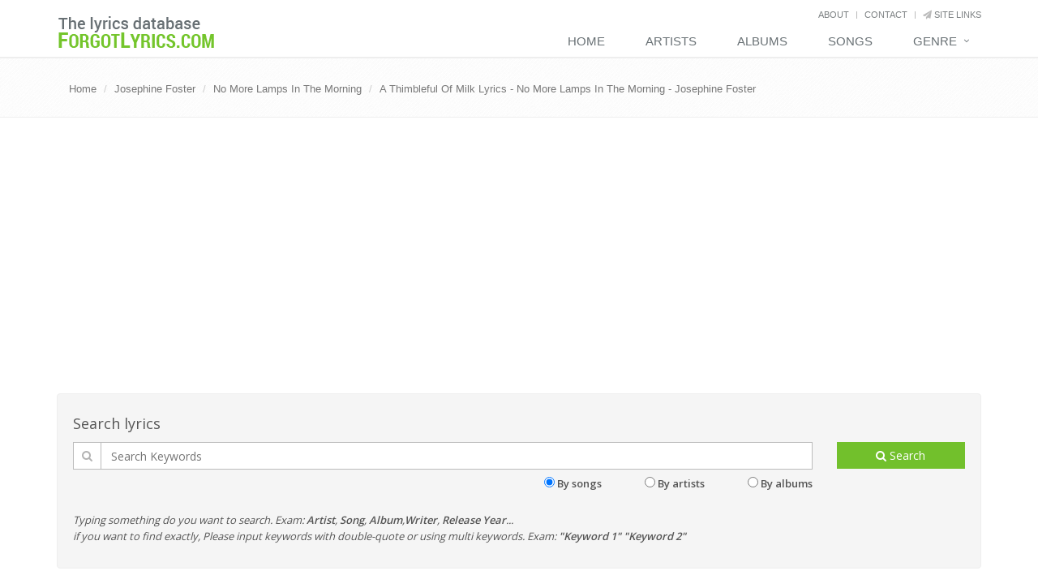

--- FILE ---
content_type: text/html; charset=utf-8
request_url: https://www.forgotlyrics.com/josephine-foster/a-thimbleful-of-milk
body_size: 4861
content:
<!DOCTYPE html>
<!--[if IE 8]> <html lang="en" class="ie8"> <![endif]-->
<!--[if IE 9]> <html lang="en" class="ie9"> <![endif]-->
<!--[if !IE]><!-->
<html lang="en">
<!--<![endif]-->
<head>
    <title>A Thimbleful Of Milk Lyrics - No More Lamps In The Morning - Josephine Foster</title>
    <meta charset="utf-8">
    <meta name="viewport" content="width=device-width, initial-scale=1.0">
    <meta name="author" content="forgotlyrics.com">
    
    <meta name="description" content="Related. . Can You Guess The Song By The Emojis?. . 15 Of &#39;Game Of Thrones&#39;&#39; Top Musical Moments. . Watch Sock Puppets Reenact Your Favorite Misheard Lyrics About Food. " />
    <meta name="keywords" content="A Thimbleful Of Milk Lyrics,Josephine Foster,2016,No More Lamps In The Morning,Song Discussions Is Protected By U.s. Patent 9401941. Other Patents Pending.,Other" />
    <meta name="twitter:site" content="forgotlyrics.com">
    <meta name="twitter:title" content="A Thimbleful Of Milk Lyrics - No More Lamps In The Morning - Josephine Foster">
    <meta name="twitter:description" content="Related. . Can You Guess The Song By The Emojis?. . 15 Of &#39;Game Of Thrones&#39;&#39; Top Musical Moments. . Watch Sock Puppets Reenact Your Favorite Misheard Lyrics About Food. ">
    <meta name="twitter:url" content="https://www.forgotlyrics.com/josephine-foster/a-thimbleful-of-milk">
    <meta property="og:title" content="A Thimbleful Of Milk Lyrics - No More Lamps In The Morning - Josephine Foster" />
    <meta property="og:description" content="Related. . Can You Guess The Song By The Emojis?. . 15 Of &#39;Game Of Thrones&#39;&#39; Top Musical Moments. . Watch Sock Puppets Reenact Your Favorite Misheard Lyrics About Food. " />
    <meta property="og:url" content="https://www.forgotlyrics.com/josephine-foster/a-thimbleful-of-milk" />
    <meta property="og:image" content="https://www.forgotlyrics.com/artists/j/josephine-foster.jpg" />
    <meta itemprop="dateCreated" content="1/20/2016 4:30:13 PM" />
    <meta itemprop="dateModified" content="7/20/2017 2:04:37 PM" />
    <link rel="alternate" type="application/rss+xml" title="RSS Feed for forgotlyrics.com" href="/rss/browse-songs" />

    <link rel="shortcut icon" href="/favicon.ico">
    <link rel='stylesheet' type='text/css' href='https://fonts.googleapis.com/css?family=Open+Sans:400,300,600'>
    <link href='https://fonts.googleapis.com/css?family=Oswald:400' rel='stylesheet' type='text/css'>
    <link rel="stylesheet" href="/Content/plugins/bootstrap/css/bootstrap.min.css">
    <link rel="stylesheet" href="/Content/css/style.css">
    <link rel="stylesheet" href="/Content/css/headers/header-default.css">
    <link rel="stylesheet" href="/Content/css/footers/footer-v1.css">
    <link rel="stylesheet" href="/Content/plugins/line-icons/line-icons.css">
    <link rel="stylesheet" href="/Content/plugins/font-awesome/css/font-awesome.min.css">
    <link rel="stylesheet" href="/Content/plugins/sky-forms-pro/skyforms/css/sky-forms.css">
    <link rel="stylesheet" href="/Content/plugins/sky-forms-pro/skyforms/custom/custom-sky-forms.css">
    <!--[if lt IE 9]><link rel="stylesheet" href="~/Content/plugins/sky-forms-pro/skyforms/css/sky-forms-ie8.css"><![endif]-->
    <link rel="stylesheet" href="/Content/plugins/bxslider/jquery.bxslider.css">
    <link rel="stylesheet" href="/Content/css/theme-colors/default.css" id="style_color">
    <link rel="stylesheet" href="/Content/css/custom.css">
</head>

<body>
    <div id="fb-root"></div>
    <div class="wrapper">
        <div class="header">
            <div class="container">
                <a class="logo" href="/">
                    <img src="/Content/img/logo1-default.png" alt="download subtitles">
                </a>

                <div class="topbar hidden-xs">
                    <ul class="loginbar pull-right">
                        

                        <li><a href="/about">About</a></li>
                        <li class="topbar-devider"></li>
                        <li><a href="/contact">Contact</a></li>
                        <li class="topbar-devider"></li>
                        <li><a href="/links"><i class="fa fa-send"></i> site links</a></li>
                    </ul>
                </div>

                <button type="button" class="navbar-toggle" data-toggle="collapse" data-target=".navbar-responsive-collapse">
                    <span class="sr-only">Toggle navigation</span>
                    <span class="fa fa-bars"></span>
                </button>
            </div>

            <div class="collapse navbar-collapse mega-menu navbar-responsive-collapse">
                <div class="container">
                    <ul class="nav navbar-nav">
                        <li><a href="/">Home</a></li>
                        <li><a href="/browse-artists">Artists</a></li>
                        <li><a href="/browse-albums">Albums</a></li>
                        <li><a href="/browse-songs">Songs</a></li>

                        <li class="dropdown mega-menu-fullwidth">
                            <a href="javascript:void(0);" class="dropdown-toggle" data-toggle="dropdown">
                                Genre
                            </a>
                            <ul class="dropdown-menu">
                                <li>
                                    <div class="mega-menu-content disable-icons">
                                        <div class="container">
                                            <div class="row equal-height">
                                                    <div class="col-md-3 equal-height-in">
                                                        <ul class="list-unstyled equal-height-list">
                                                                <li><a title="Find lyrics R&amp;amp;B" href="/genre/r-amp-b">R&amp;amp;B</a></li>
                                                                <li><a title="Find lyrics R&amp;B" href="/genre/r-b">R&amp;B</a></li>
                                                                <li><a title="Find lyrics Country" href="/genre/country">Country</a></li>
                                                        </ul>
                                                    </div>
                                                    <div class="col-md-3 equal-height-in">
                                                        <ul class="list-unstyled equal-height-list">
                                                                <li><a title="Find lyrics Electronic" href="/genre/electronic">Electronic</a></li>
                                                                <li><a title="Find lyrics Folk" href="/genre/folk">Folk</a></li>
                                                                <li><a title="Find lyrics Hip-Hop" href="/genre/hip-hop">Hip-Hop</a></li>
                                                        </ul>
                                                    </div>
                                                    <div class="col-md-3 equal-height-in">
                                                        <ul class="list-unstyled equal-height-list">
                                                                <li><a title="Find lyrics Indie" href="/genre/indie">Indie</a></li>
                                                                <li><a title="Find lyrics Jazz" href="/genre/jazz">Jazz</a></li>
                                                                <li><a title="Find lyrics Metal" href="/genre/metal">Metal</a></li>
                                                        </ul>
                                                    </div>
                                                    <div class="col-md-3 equal-height-in">
                                                        <ul class="list-unstyled equal-height-list">
                                                                <li><a title="Find lyrics Other" href="/genre/other">Other</a></li>
                                                                <li><a title="Find lyrics Pop" href="/genre/pop">Pop</a></li>
                                                                <li><a title="Find lyrics Rock" href="/genre/rock">Rock</a></li>
                                                        </ul>
                                                    </div>
                                            </div>
                                        </div>
                                    </div>
                                </li>
                            </ul>
                        </li>

                    </ul>
                </div>
            </div>

        </div>
        
    <div class="breadcrumbs">
        <div class="container">
            <ul class="pull-left breadcrumb">
                <li><a href="/">Home</a></li>
                <li><a href="/josephine-foster">Josephine Foster</a></li>
                    <li><a href="/josephine-foster/no-more-lamps-in-the-morning-album">No More Lamps In The Morning</a></li>
                <li><a href="/josephine-foster/a-thimbleful-of-milk">A Thimbleful Of Milk Lyrics - No More Lamps In The Morning - Josephine Foster</a></li>
            </ul>
        </div>

    </div>


        <div class="container content">
            
<div class="margin-bottom-30">
    <div class="well sky-form">
        <form id="fulltextSearch" method="get" action="/browse-songs">
            <h4>Search lyrics</h4>
            <div class="row">
                <section class="col col-10">
                    <label for="kwd" class="input">
                        <i class="icon-prepend fa fa-search"></i>
                        <input type="text" id="kwd" name="kwd" placeholder="Search Keywords">
                    </label>
                    <div style="text-align:right;">
                        <input checked type="radio" onclick="document.getElementById('fulltextSearch').action = '/browse-songs';" name="searchBy"/> <label style="margin-right:50px;">By songs</label>
                        <input  type="radio" onclick="document.getElementById('fulltextSearch').action = '/browse-artists';" name="searchBy" /> <label style="margin-right:50px;">By artists</label>
                        <input  type="radio" onclick="document.getElementById('fulltextSearch').action = '/browse-albums';" /> <label>By albums</label>
                    </div>
                </section>


                <section class="col col-2">
                    <button type="submit" class="btn-u btn-block"><i class="fa fa-search"></i> Search</button>
                </section>
                <div class="clear-both"></div>
                <p class="col col-12">
                    <i>Typing something do you want to search. Exam: <strong>Artist</strong>, <strong>Song</strong>, <strong>Album</strong>,<strong>Writer</strong>, <strong>Release Year</strong>...</i><br />
                    <i>if you want to find exactly, Please input keywords with double-quote or using multi keywords. Exam: <strong>"Keyword 1" "Keyword 2"</strong></i><br />
                </p>
            </div>
        </form>
    </div>
</div>


            

            



<div class="row margin-bottom-10" itemscope itemtype="http://schema.org/MusicGroup">
    <div class="col-md-9 col-sm-7">

        <div class="row">
            <div class="col-md-4" itemscope itemtype="http://schema.org/MusicAlbum">
                    <div class="tag-box tag-box-v6">
                        <div class="row">
                            <div class="col-xs-12">
                                <h3 itemprop="name">No More Lamps In The Morning</h3>
                                <div class="poster">
                                    <a href="/josephine-foster/no-more-lamps-in-the-morning-album"><img itemprop="image" src="/album/j/josephine-foster/no-more-lamps-in-the-morning.jpg" class="img-responsive" title="No More Lamps In The Morning" /></a>
                                </div>
                            </div>
                        </div>
                        <div class="row">
                            <hr />
                            <div class="col-xs-12">Artist: <a itemprop="byArtist" href="/josephine-foster">Josephine Foster</a></div>
                        </div>

                            <div class="row">
                                <div class="col-xs-12">Genres: <a  itemprop="genre" href="/genre/other">Other</a></div>
                            </div>
                        <div class="row">
                            <div class="col-xs-12">Total songs: <span itemprop="numTracks">7</span></div>
                        </div>

                        <div class="row">
                            <div class="col-xs-12">Year: <span itemprop="copyrightYear">2016</span></div>
                        </div>

                        <div class="row">
                            <div class="col-xs-12">
                                <p><strong>List songs in album</strong></p>
                                <ol class="list-other-songs">

                                        <li><a href="/josephine-foster/second-sight" itemprop="track" class=""> Second Sight</a></li>
                                        <li><a href="/josephine-foster/the-garden-of-earthly-delights" itemprop="track" class=""> The Garden Of Earthly Delights</a></li>
                                        <li><a href="/josephine-foster/magenta" itemprop="track" class=""> Magenta</a></li>
                                        <li><a href="/josephine-foster/my-dove-my-beautiful-one" itemprop="track" class=""> My Dove, My Beautiful One</a></li>
                                        <li><a href="/josephine-foster/no-more-lamps-in-the-morning" itemprop="track" class=""> No More Lamps In The Morning</a></li>
                                        <li><a href="/josephine-foster/a-thimbleful-of-milk" itemprop="track" class="actived"> A Thimbleful Of Milk</a></li>
                                        <li><a href="/josephine-foster/blue-roses" itemprop="track" class=""> Blue Roses</a></li>
                                </ol>
                            </div>
                        </div>
                    </div>
                <ins class="adsbygoogle"
     style="display:block"
     data-ad-client="ca-pub-7253668261457811"
     data-ad-slot="7069022500"
     data-ad-format="auto"></ins>
<script>
(adsbygoogle = window.adsbygoogle || []).push({});
</script>            </div>

            <div class="col-md-8" itemscope itemtype="http://schema.org/track">
                <div>
                    <h1 itemprop="name">A Thimbleful Of Milk Lyrics - No More Lamps In The Morning - Josephine Foster</h1>

                    <div class="social">
                        <div class="google">
                            <div class="g-plusone" data-size="medium"></div>
                        </div>
                        <div class="facebook">
                            <div class="fb-like" data-href="https://www.forgotlyrics.com/josephine-foster/a-thimbleful-of-milk" data-layout="button_count" data-action="like" data-show-faces="true" data-share="true"></div>
                        </div>
                    </div>
                </div>
                    <div class="lyrics-text" itemprop="text">
                        <p>Related&nbsp;</p><p>&nbsp;</p><p>Can You Guess The Song By The Emojis?&nbsp;</p><p>&nbsp;</p><p>15 Of 'Game Of Thrones'' Top Musical Moments&nbsp;</p><p>&nbsp;</p><p>Watch Sock Puppets Reenact Your Favorite Misheard Lyrics About Food&nbsp;</p><p>&nbsp;</p><p>Photos&nbsp;</p>

                    </div>

                <div class="margin-top-20">

                        <h4 class="small_text" itemprop="copyrightHolder">Copyright: Song Discussions Is Protected By U.s. Patent 9401941. Other Patents Pending.</h4>
                </div>
            </div>
        </div>
    </div>


    <div class="col-md-3 col-sm-5">
        

<div class="tag-box tag-box-v6">
    <div class="headline">
        <h3>Are you remember?</h3>
    </div>
        <div class="clearfix media">
            <img src="/artists/n/nine-inch-nails.jpg" class="pull-left" style="width:110px;" />
            <h5><a title="10 Miles High Lyrics" href="/nine-inch-nails/10-miles-high">10 Miles High</a></h5>
            <p>Artist: <a href="/nine-inch-nails">Nine Inch Nails</a></p>
        </div>
        <hr />
        <div class="clearfix media">
            <img src="/artists/r/robby-krieger.jpg" class="pull-left" style="width:110px;" />
            <h5><a title="Little Drummer Boy Lyrics" href="/robby-krieger/little-drummer-boy">Little Drummer Boy</a></h5>
            <p>Artist: <a href="/robby-krieger">Robby Krieger</a></p>
        </div>
        <hr />
        <div class="clearfix media">
            <img src="/artists/w/wu-tang-clan.jpg" class="pull-left" style="width:110px;" />
            <h5><a title="Ghost Deini Lyrics" href="/wu-tang-clan/ghost-deini">Ghost Deini</a></h5>
            <p>Artist: <a href="/wu-tang-clan">Wu-tang Clan</a></p>
        </div>
        <hr />
        <div class="clearfix media">
            <img src="/artists/u/u-god.jpg" class="pull-left" style="width:110px;" />
            <h5><a title="Turbulence Lyrics" href="/u-god/turbulence">Turbulence</a></h5>
            <p>Artist: <a href="/u-god">U-god</a></p>
        </div>
        <hr />
</div>
<ins class="adsbygoogle"
     style="display:block"
     data-ad-client="ca-pub-7253668261457811"
     data-ad-slot="7069022500"
     data-ad-format="auto"></ins>
<script>
(adsbygoogle = window.adsbygoogle || []).push({});
</script>    </div>
</div>

        </div>

        <div class="footer-v1">
            <div class="footer">
                <div class="container">
                    <div class="row">
                        <div class="col-md-4 col-sm-12 md-margin-bottom-40">
                            <a href="/"><img id="logo-footer" class="footer-logo" src="/Content/img/logo2-default.png" alt="Download movie subtitles"></a>
                            <p>forgotlyrics.com is website search lyrics</p>
                        </div>
                        <div class="col-md-4 col-sm-6 md-margin-bottom-40">
                            <div class="posts">
                                <div class="headline"><h2>Quick links</h2></div>
                                <ul class="list-unstyled latest-list">
                                    <li>
                                        <a href="/">Home</a>
                                    </li>
                                    <li>
                                        <a href="/about">About</a>
                                    </li>
                                    <li>
                                        <a href="/contact">Contact</a>
                                    </li>
                                    
                                    <li>
                                        <a href="/tos">Term of services</a>
                                    </li>
                                </ul>
                            </div>
                        </div>
						
                        <div class="col-md-4 col-sm-12 map-img md-margin-bottom-40">
                            <div class="headline"><h2>Contact</h2></div>
                            <address class="md-margin-bottom-40">
                                <p>Please contact us via email: <a href="/cdn-cgi/l/email-protection" class="__cf_email__" data-cfemail="42212d2c3623213602242d30252d362e3b302b21316c212d2f">[email&#160;protected]</a></p>
                            </address>
                        </div>
                    </div>
                </div>
            </div>
            <div class="copyright">
                <div class="container">
                    <div class="row">
                        <div class="col-md-6">
                            <p>
                                2016 &copy;  All Rights Reserved.
                            </p>
                        </div>
                    </div>
                </div>
            </div>
        </div>
    </div>

    <div id="fb-root"></div>
    <script data-cfasync="false" src="/cdn-cgi/scripts/5c5dd728/cloudflare-static/email-decode.min.js"></script><script type="text/javascript" src="/Content/plugins/jquery/jquery.min.js"></script>
    <script type="text/javascript" src="/Content/plugins/jquery/jquery-migrate.min.js"></script>
    <script type="text/javascript" src="/Content/plugins/bootstrap/js/bootstrap.min.js"></script>
    <script type="text/javascript" src="/Content/plugins/back-to-top.js"></script>
    <script type="text/javascript" src="/Content/plugins/smoothScroll.js"></script>
    <script type="text/javascript" src="/Content/plugins/bxslider/jquery.bxslider.js"></script>
    <script type="text/javascript" src="/Content/js/jquery.cookie.js"></script>
    
    <script type="text/javascript" src="/Content/js/app.js"></script>
    <script type="text/javascript">
        jQuery(document).ready(function () {
            App.init();
        });
    </script>
    <!--[if lt IE 9]>
        <script src="~/Content/plugins/respond.js"></script>
        <script src="~/Content/plugins/html5shiv.js"></script>
        <script src="~/Content/plugins/placeholder-IE-fixes.js"></script>
    <![endif]-->
    <script src="https://apis.google.com/js/platform.js" async defer></script>
    <script type="text/javascript">
        (function () {
            var po = document.createElement('script'); po.type = 'text/javascript'; po.async = true;
            po.src = 'https://apis.google.com/js/plusone.js';
            var s = document.getElementsByTagName('script')[0]; s.parentNode.insertBefore(po, s);
        })();
    </script>
    <script>
        window.fbAsyncInit = function () {
            FB.init({
                appId: '1655190268136354',
                xfbml: true,
                status: true,
                cookie: true,
                version: 'v2.6'
            });
        };

        (function (d, s, id) {
            var js, fjs = d.getElementsByTagName(s)[0];
            if (d.getElementById(id)) { return; }
            js = d.createElement(s); js.id = id;
            js.src = "//connect.facebook.net/en_US/sdk.js";
            fjs.parentNode.insertBefore(js, fjs);
        }(document, 'script', 'facebook-jssdk'));
    </script>
    <script>
    (function (i, s, o, g, r, a, m) {
        i['GoogleAnalyticsObject'] = r; i[r] = i[r] || function () {
            (i[r].q = i[r].q || []).push(arguments)
        }, i[r].l = 1 * new Date(); a = s.createElement(o),
        m = s.getElementsByTagName(o)[0]; a.async = 1; a.src = g; m.parentNode.insertBefore(a, m)
    })(window, document, 'script', 'https://www.google-analytics.com/analytics.js', 'ga');

    ga('create', 'UA-80288910-1', 'auto');
    ga('send', 'pageview');
    </script>
    <script async src="//pagead2.googlesyndication.com/pagead/js/adsbygoogle.js"></script>
    <script>
        (adsbygoogle = window.adsbygoogle || []).push({
            google_ad_client: "ca-pub-7253668261457811",
            enable_page_level_ads: true
        });
    </script>
<script defer src="https://static.cloudflareinsights.com/beacon.min.js/vcd15cbe7772f49c399c6a5babf22c1241717689176015" integrity="sha512-ZpsOmlRQV6y907TI0dKBHq9Md29nnaEIPlkf84rnaERnq6zvWvPUqr2ft8M1aS28oN72PdrCzSjY4U6VaAw1EQ==" data-cf-beacon='{"version":"2024.11.0","token":"e9c22686ac224b409a420a445523d188","r":1,"server_timing":{"name":{"cfCacheStatus":true,"cfEdge":true,"cfExtPri":true,"cfL4":true,"cfOrigin":true,"cfSpeedBrain":true},"location_startswith":null}}' crossorigin="anonymous"></script>
</body>
</html>

--- FILE ---
content_type: text/html; charset=utf-8
request_url: https://accounts.google.com/o/oauth2/postmessageRelay?parent=https%3A%2F%2Fwww.forgotlyrics.com&jsh=m%3B%2F_%2Fscs%2Fabc-static%2F_%2Fjs%2Fk%3Dgapi.lb.en.2kN9-TZiXrM.O%2Fd%3D1%2Frs%3DAHpOoo_B4hu0FeWRuWHfxnZ3V0WubwN7Qw%2Fm%3D__features__
body_size: 162
content:
<!DOCTYPE html><html><head><title></title><meta http-equiv="content-type" content="text/html; charset=utf-8"><meta http-equiv="X-UA-Compatible" content="IE=edge"><meta name="viewport" content="width=device-width, initial-scale=1, minimum-scale=1, maximum-scale=1, user-scalable=0"><script src='https://ssl.gstatic.com/accounts/o/2580342461-postmessagerelay.js' nonce="4R9O0zOSPvgpjq3uVAYHsA"></script></head><body><script type="text/javascript" src="https://apis.google.com/js/rpc:shindig_random.js?onload=init" nonce="4R9O0zOSPvgpjq3uVAYHsA"></script></body></html>

--- FILE ---
content_type: text/html; charset=utf-8
request_url: https://www.google.com/recaptcha/api2/aframe
body_size: 268
content:
<!DOCTYPE HTML><html><head><meta http-equiv="content-type" content="text/html; charset=UTF-8"></head><body><script nonce="pb_ahDYAz2YS4PqXZe4qwg">/** Anti-fraud and anti-abuse applications only. See google.com/recaptcha */ try{var clients={'sodar':'https://pagead2.googlesyndication.com/pagead/sodar?'};window.addEventListener("message",function(a){try{if(a.source===window.parent){var b=JSON.parse(a.data);var c=clients[b['id']];if(c){var d=document.createElement('img');d.src=c+b['params']+'&rc='+(localStorage.getItem("rc::a")?sessionStorage.getItem("rc::b"):"");window.document.body.appendChild(d);sessionStorage.setItem("rc::e",parseInt(sessionStorage.getItem("rc::e")||0)+1);localStorage.setItem("rc::h",'1769925436203');}}}catch(b){}});window.parent.postMessage("_grecaptcha_ready", "*");}catch(b){}</script></body></html>